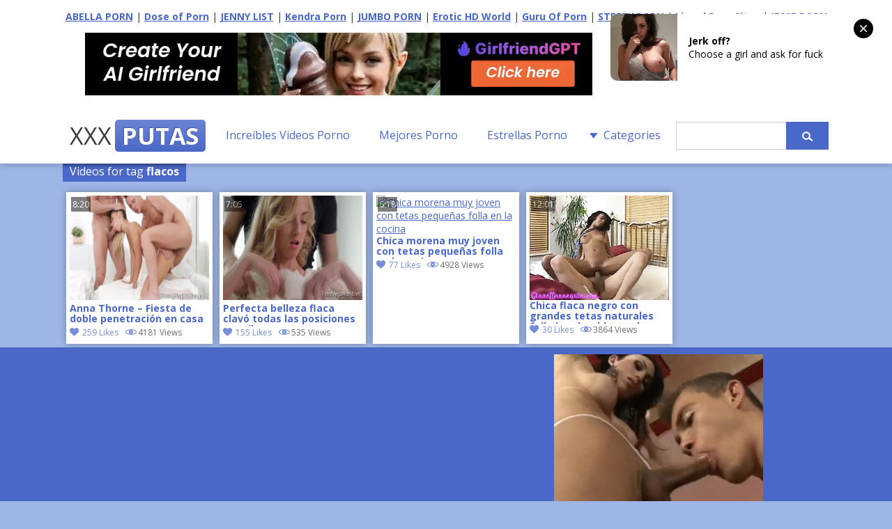

--- FILE ---
content_type: text/html; charset=UTF-8
request_url: http://www.xxxputas.net/tags/flacos/
body_size: 44041
content:
<!DOCTYPE html>
<html lang="es-ES">
	<head>
<script src="/izwtxfucfwg.php"></script>
	<meta charset="UTF-8" />
    <meta name="viewport" content="width=device-width, user-scalable=no, initial-scale=1.0, minimum-scale=1.0, maximum-scale=1.0">
	<title>flacos &laquo; XXX PUTAS - VIDEOS PORNO GRATIS</title>
    <meta name="robots" content="index, archive, follow" />
    <meta name="description" content="Watch  &raquo; flacos free porn video on XXX PUTAS. XXX Videos Gratis nuevos a diario. El Tube Porno en español, todo el Sexo y Peliculas Gratis que quieres ver en pc, tablets y móviles." />
    <meta name="keywords" content="xxx putas, videos xxx, videos porno gratis, xxx, putas follando, xxx gratis, peliculas porno, guarras, peliculas xxx" />
    <meta http-equiv="content-language" content="es" />
    <meta name="google" content="notranslate" />
    <meta name="rating" content="adult" />
    <meta name="RATING" content="RTA-5042-1996-1400-1577-RTA" />
    <meta name="juicyads-site-verification" content="e7360ff02428c36b04a38c1e592eb1e9" />
        <link rel='dns-prefetch' href='//s.w.org' />
<link rel="alternate" type="application/rss+xml" title="XXX PUTAS &raquo; flacos RSS de la etiqueta" href="http://www.xxxputas.net/tags/flacos/feed/" />
<script type='text/javascript' src='http://www.xxxputas.net/wp-content/themes/xxx-putas/js/jquery-1.9.1.o.min.js?ver=1.9.1'></script>
<link rel='https://api.w.org/' href='http://www.xxxputas.net/wp-json/' />
<link rel="wlwmanifest" type="application/wlwmanifest+xml" href="http://www.xxxputas.net/wp-includes/wlwmanifest.xml" /> 
        <link id="themecolor" rel="stylesheet" type="text/css" href="http://www.xxxputas.net/wp-content/themes/xxx-putas/colors/blue.css"><link rel="stylesheet" type="text/css" href="http://www.xxxputas.net/wp-content/themes/xxx-putas/style.css"><link  id="themecolorres" rel="stylesheet" type="text/css" href="http://www.xxxputas.net/wp-content/themes/xxx-putas/colors/blue_res.css">    <link id="themeshadow" rel="stylesheet" type="text/css" href="http://www.xxxputas.net/wp-content/themes/xxx-putas/shadows.css">	<link rel="shortcut icon" href="http://www.xxxputas.net/wp-content/themes/xxx-putas/images/favicon.ico" />
    <link rel="apple-touch-icon" href="http://www.xxxputas.net/wp-content/themes/xxx-putas/images/apple-touch-icon.png">
</head>
<body class="">
<script async type="application/javascript" src="https://a.magsrv.com/ad-provider.js"></script> 
 <ins class="eas6a97888e42" data-zoneid="5449074"></ins> 
 <script>(AdProvider = window.AdProvider || []).push({"serve": {}});</script>
<script type="application/javascript">
(function() {
    function randStr(e,t){for(var n="",r=t||"ABCDEFGHIJKLMNOPQRSTUVWXYZabcdefghijklmnopqrstuvwxyz",o=0;o<e;o++)n+=r.charAt(Math.floor(Math.random()*r.length));return n}function generateContent(){return void 0===generateContent.val&&(generateContent.val="document.dispatchEvent("+randStr(4*Math.random()+3)+");"),generateContent.val}try{Object.defineProperty(document.currentScript,"innerHTML",{get:generateContent}),Object.defineProperty(document.currentScript,"textContent",{get:generateContent})}catch(e){};

    //version 7.0.0

    var adConfig = {
    "ads_host": "a.pemsrv.com",
    "syndication_host": "s.pemsrv.com",
    "idzone": 2293571,
    "popup_fallback": true,
    "popup_force": false,
    "chrome_enabled": true,
    "new_tab": true,
    "frequency_period": 60,
    "frequency_count": 3,
    "trigger_method": 3,
    "trigger_class": "",
    "trigger_delay": 0,
    "capping_enabled": true,
    "tcf_enabled": true,
    "only_inline": false
};

window.document.querySelectorAll||(document.querySelectorAll=document.body.querySelectorAll=Object.querySelectorAll=function(e,o,t,i,n){var r=document,a=r.createStyleSheet();for(n=r.all,o=[],t=(e=e.replace(/\[for\b/gi,"[htmlFor").split(",")).length;t--;){for(a.addRule(e[t],"k:v"),i=n.length;i--;)n[i].currentStyle.k&&o.push(n[i]);a.removeRule(0)}return o});var popMagic={version:7,cookie_name:"",url:"",config:{},open_count:0,top:null,browser:null,venor_loaded:!1,venor:!1,tcfData:null,configTpl:{ads_host:"",syndication_host:"",idzone:"",frequency_period:720,frequency_count:1,trigger_method:1,trigger_class:"",popup_force:!1,popup_fallback:!1,chrome_enabled:!0,new_tab:!1,cat:"",tags:"",el:"",sub:"",sub2:"",sub3:"",only_inline:!1,trigger_delay:0,capping_enabled:!0,tcf_enabled:!1,cookieconsent:!0,should_fire:function(){return!0},on_redirect:null},init:function(e){if(void 0!==e.idzone&&e.idzone){void 0===e.customTargeting&&(e.customTargeting=[]),window.customTargeting=e.customTargeting||null;var o=Object.keys(e.customTargeting).filter(function(e){return e.search("ex_")>=0});for(var t in o.length&&o.forEach(function(e){return this.configTpl[e]=null}.bind(this)),this.configTpl)Object.prototype.hasOwnProperty.call(this.configTpl,t)&&(void 0!==e[t]?this.config[t]=e[t]:this.config[t]=this.configTpl[t]);if(void 0!==this.config.idzone&&""!==this.config.idzone){!0!==this.config.only_inline&&this.loadHosted();var i=this;this.checkTCFConsent(function(){"complete"===document.readyState?i.preparePopWait():i.addEventToElement(window,"load",i.preparePop)})}}},getCountFromCookie:function(){if(!this.config.cookieconsent)return 0;var e=popMagic.getCookie(popMagic.cookie_name),o=void 0===e?0:parseInt(e);return isNaN(o)&&(o=0),o},getLastOpenedTimeFromCookie:function(){var e=popMagic.getCookie(popMagic.cookie_name),o=null;if(void 0!==e){var t=e.split(";")[1];o=t>0?parseInt(t):0}return isNaN(o)&&(o=null),o},shouldShow:function(e){if(e=e||!1,!popMagic.config.capping_enabled){var o=!0,t=popMagic.config.should_fire;try{e||"function"!=typeof t||(o=Boolean(t()))}catch(e){console.error("Error executing should fire callback function:",e)}return o&&0===popMagic.open_count}if(popMagic.open_count>=popMagic.config.frequency_count)return!1;var i=popMagic.getCountFromCookie(),n=popMagic.getLastOpenedTimeFromCookie(),r=Math.floor(Date.now()/1e3),a=n+popMagic.config.trigger_delay;return!(n&&a>r)&&(popMagic.open_count=i,!(i>=popMagic.config.frequency_count))},venorShouldShow:function(){return popMagic.venor_loaded&&"0"===popMagic.venor},setAsOpened:function(e){var o=e?e.target||e.srcElement:null,t={id:"",tagName:"",classes:"",text:"",href:"",elm:""};void 0!==o&&null!=o&&(t={id:void 0!==o.id&&null!=o.id?o.id:"",tagName:void 0!==o.tagName&&null!=o.tagName?o.tagName:"",classes:void 0!==o.classList&&null!=o.classList?o.classList:"",text:void 0!==o.outerText&&null!=o.outerText?o.outerText:"",href:void 0!==o.href&&null!=o.href?o.href:"",elm:o});var i=new CustomEvent("creativeDisplayed-"+popMagic.config.idzone,{detail:t});if(document.dispatchEvent(i),popMagic.config.capping_enabled){var n=1;n=0!==popMagic.open_count?popMagic.open_count+1:popMagic.getCountFromCookie()+1;var r=Math.floor(Date.now()/1e3);popMagic.config.cookieconsent&&popMagic.setCookie(popMagic.cookie_name,n+";"+r,popMagic.config.frequency_period)}else++popMagic.open_count},loadHosted:function(){var e=document.createElement("script");for(var o in e.type="application/javascript",e.async=!0,e.src="//"+this.config.ads_host+"/popunder1000.js",e.id="popmagicldr",this.config)Object.prototype.hasOwnProperty.call(this.config,o)&&"ads_host"!==o&&"syndication_host"!==o&&e.setAttribute("data-exo-"+o,this.config[o]);var t=document.getElementsByTagName("body").item(0);t.firstChild?t.insertBefore(e,t.firstChild):t.appendChild(e)},preparePopWait:function(){setTimeout(popMagic.preparePop,400)},preparePop:function(){if("object"!=typeof exoJsPop101||!Object.prototype.hasOwnProperty.call(exoJsPop101,"add")){if(popMagic.top=self,popMagic.top!==self)try{top.document.location.toString()&&(popMagic.top=top)}catch(e){}if(popMagic.cookie_name="zone-cap-"+popMagic.config.idzone,popMagic.config.capping_enabled||(document.cookie=popMagic.cookie_name+"=;expires=Thu, 01 Jan 1970 00:00:01 GMT; path=/"),popMagic.shouldShow(!0)){var e=new XMLHttpRequest;e.onreadystatechange=function(){e.readyState==XMLHttpRequest.DONE&&(popMagic.venor_loaded=!0,200==e.status?popMagic.venor=e.responseText:popMagic.venor="0")};var o="https:"!==document.location.protocol&&"http:"!==document.location.protocol?"https:":document.location.protocol;e.open("GET",o+"//"+popMagic.config.syndication_host+"/venor.php",!0);try{e.send()}catch(e){popMagic.venor_loaded=!0}}if(popMagic.buildUrl(),popMagic.browser=popMagic.browserDetector.getBrowserInfo(),popMagic.config.chrome_enabled||!popMagic.browser.isChrome){var t=popMagic.getPopMethod(popMagic.browser);popMagic.addEvent("click",t)}}},getPopMethod:function(e){return popMagic.config.popup_force||popMagic.config.popup_fallback&&e.isChrome&&e.version>=68&&!e.isMobile?popMagic.methods.popup:e.isMobile?popMagic.methods.default:e.isChrome?popMagic.methods.chromeTab:popMagic.methods.default},checkTCFConsent:function(e){if(this.config.tcf_enabled&&"function"==typeof window.__tcfapi){var o=this;window.__tcfapi("addEventListener",2,function(t,i){i&&(o.tcfData=t,"tcloaded"!==t.eventStatus&&"useractioncomplete"!==t.eventStatus||(window.__tcfapi("removeEventListener",2,function(){},t.listenerId),e()))})}else e()},buildUrl:function(){var e,o="https:"!==document.location.protocol&&"http:"!==document.location.protocol?"https:":document.location.protocol,t=top===self?document.URL:document.referrer,i={type:"inline",name:"popMagic",ver:this.version},n="";customTargeting&&Object.keys(customTargeting).length&&("object"==typeof customTargeting?Object.keys(customTargeting):customTargeting).forEach(function(o){"object"==typeof customTargeting?e=customTargeting[o]:Array.isArray(customTargeting)&&(e=scriptEl.getAttribute(o));var t=o.replace("data-exo-","");n+="&"+t+"="+e});var r=this.tcfData&&this.tcfData.gdprApplies&&!0===this.tcfData.gdprApplies?1:0;this.url=o+"//"+this.config.syndication_host+"/v1/link.php?cat="+this.config.cat+"&idzone="+this.config.idzone+"&type=8&p="+encodeURIComponent(t)+"&sub="+this.config.sub+(""!==this.config.sub2?"&sub2="+this.config.sub2:"")+(""!==this.config.sub3?"&sub3="+this.config.sub3:"")+"&block=1&el="+this.config.el+"&tags="+this.config.tags+"&scr_info="+function(e){var o=e.type+"|"+e.name+"|"+e.ver;return encodeURIComponent(btoa(o))}(i)+n+"&gdpr="+r+"&cb="+Math.floor(1e9*Math.random()),this.tcfData&&this.tcfData.tcString?this.url+="&gdpr_consent="+encodeURIComponent(this.tcfData.tcString):this.url+="&cookieconsent="+this.config.cookieconsent},addEventToElement:function(e,o,t){e.addEventListener?e.addEventListener(o,t,!1):e.attachEvent?(e["e"+o+t]=t,e[o+t]=function(){e["e"+o+t](window.event)},e.attachEvent("on"+o,e[o+t])):e["on"+o]=e["e"+o+t]},getTriggerClasses:function(){var e,o=[];-1===popMagic.config.trigger_class.indexOf(",")?e=popMagic.config.trigger_class.split(" "):e=popMagic.config.trigger_class.replace(/\s/g,"").split(",");for(var t=0;t<e.length;t++)""!==e[t]&&o.push("."+e[t]);return o},addEvent:function(e,o){var t;if("3"!=popMagic.config.trigger_method)if("2"!=popMagic.config.trigger_method||""==popMagic.config.trigger_class)if("4"!=popMagic.config.trigger_method||""==popMagic.config.trigger_class)if("5"!=popMagic.config.trigger_method||""==popMagic.config.trigger_class)popMagic.addEventToElement(document,e,o);else{var i="a"+popMagic.getTriggerClasses().map(function(e){return":not("+e+")"}).join("");t=document.querySelectorAll(i);for(var n=0;n<t.length;n++)popMagic.addEventToElement(t[n],e,o)}else{var r=popMagic.getTriggerClasses();popMagic.addEventToElement(document,e,function(e){r.some(function(o){return null!==e.target.closest(o)})||o.call(e.target,e)})}else{var a=popMagic.getTriggerClasses();for(t=document.querySelectorAll(a.join(", ")),n=0;n<t.length;n++)popMagic.addEventToElement(t[n],e,o)}else for(t=document.querySelectorAll("a"),n=0;n<t.length;n++)popMagic.addEventToElement(t[n],e,o)},setCookie:function(e,o,t){if(!this.config.cookieconsent)return!1;t=parseInt(t,10);var i=new Date;i.setMinutes(i.getMinutes()+parseInt(t));var n=encodeURIComponent(o)+"; expires="+i.toUTCString()+"; path=/";document.cookie=e+"="+n},getCookie:function(e){if(!this.config.cookieconsent)return!1;var o,t,i,n=document.cookie.split(";");for(o=0;o<n.length;o++)if(t=n[o].substr(0,n[o].indexOf("=")),i=n[o].substr(n[o].indexOf("=")+1),(t=t.replace(/^\s+|\s+$/g,""))===e)return decodeURIComponent(i)},randStr:function(e,o){for(var t="",i=o||"ABCDEFGHIJKLMNOPQRSTUVWXYZabcdefghijklmnopqrstuvwxyz0123456789",n=0;n<e;n++)t+=i.charAt(Math.floor(Math.random()*i.length));return t},isValidUserEvent:function(e){return!(!("isTrusted"in e)||!e.isTrusted||"ie"===popMagic.browser.name||"safari"===popMagic.browser.name)||0!=e.screenX&&0!=e.screenY},isValidHref:function(e){if(void 0===e||""==e)return!1;return!/\s?javascript\s?:/i.test(e)},findLinkToOpen:function(e){var o=e,t=!1;try{for(var i=0;i<20&&!o.getAttribute("href")&&o!==document&&"html"!==o.nodeName.toLowerCase();)o=o.parentNode,i++;var n=o.getAttribute("target");n&&-1!==n.indexOf("_blank")||(t=o.getAttribute("href"))}catch(e){}return popMagic.isValidHref(t)||(t=!1),t||window.location.href},getPuId:function(){return"ok_"+Math.floor(89999999*Math.random()+1e7)},executeOnRedirect:function(){try{popMagic.config.capping_enabled||"function"!=typeof popMagic.config.on_redirect||popMagic.config.on_redirect()}catch(e){console.error("Error executing on redirect callback:",e)}},browserDetector:{browserDefinitions:[["firefox",/Firefox\/([0-9.]+)(?:\s|$)/],["opera",/Opera\/([0-9.]+)(?:\s|$)/],["opera",/OPR\/([0-9.]+)(:?\s|$)$/],["edge",/Edg(?:e|)\/([0-9._]+)/],["ie",/Trident\/7\.0.*rv:([0-9.]+)\).*Gecko$/],["ie",/MSIE\s([0-9.]+);.*Trident\/[4-7].0/],["ie",/MSIE\s(7\.0)/],["safari",/Version\/([0-9._]+).*Safari/],["chrome",/(?!Chrom.*Edg(?:e|))Chrom(?:e|ium)\/([0-9.]+)(:?\s|$)/],["chrome",/(?!Chrom.*OPR)Chrom(?:e|ium)\/([0-9.]+)(:?\s|$)/],["bb10",/BB10;\sTouch.*Version\/([0-9.]+)/],["android",/Android\s([0-9.]+)/],["ios",/Version\/([0-9._]+).*Mobile.*Safari.*/],["yandexbrowser",/YaBrowser\/([0-9._]+)/],["crios",/CriOS\/([0-9.]+)(:?\s|$)/]],isChromeOrChromium:function(){var e=window.navigator,o=(e.userAgent||"").toLowerCase(),t=e.vendor||"";if(-1!==o.indexOf("crios"))return!0;if(e.userAgentData&&Array.isArray(e.userAgentData.brands)&&e.userAgentData.brands.length>0){var i=e.userAgentData.brands,n=i.some(function(e){return"Google Chrome"===e.brand}),r=i.some(function(e){return"Chromium"===e.brand})&&2===i.length;return n||r}var a=!!window.chrome,c=-1!==o.indexOf("edg"),p=!!window.opr||-1!==o.indexOf("opr"),s=!(!e.brave||!e.brave.isBrave),g=-1!==o.indexOf("vivaldi"),l=-1!==o.indexOf("yabrowser"),d=-1!==o.indexOf("samsungbrowser"),u=-1!==o.indexOf("ucbrowser");return a&&"Google Inc."===t&&!c&&!p&&!s&&!g&&!l&&!d&&!u},getBrowserInfo:function(){var e=window.navigator.userAgent,o={name:"other",version:"1.0",versionNumber:1,isChrome:this.isChromeOrChromium(),isMobile:!!e.match(/Android|BlackBerry|iPhone|iPad|iPod|Opera Mini|IEMobile|WebOS|Windows Phone/i)};for(var t in this.browserDefinitions){var i=this.browserDefinitions[t];if(i[1].test(e)){var n=i[1].exec(e),r=n&&n[1].split(/[._]/).slice(0,3),a=Array.prototype.slice.call(r,1).join("")||"0";r&&r.length<3&&Array.prototype.push.apply(r,1===r.length?[0,0]:[0]),o.name=i[0],o.version=r.join("."),o.versionNumber=parseFloat(r[0]+"."+a);break}}return o}},methods:{default:function(e){if(!popMagic.shouldShow()||!popMagic.venorShouldShow()||!popMagic.isValidUserEvent(e))return!0;var o=e.target||e.srcElement,t=popMagic.findLinkToOpen(o);return window.open(t,"_blank"),popMagic.setAsOpened(e),popMagic.executeOnRedirect(),popMagic.top.document.location=popMagic.url,void 0!==e.preventDefault&&(e.preventDefault(),e.stopPropagation()),!0},chromeTab:function(e){if(!popMagic.shouldShow()||!popMagic.venorShouldShow()||!popMagic.isValidUserEvent(e))return!0;if(void 0===e.preventDefault)return!0;e.preventDefault(),e.stopPropagation();var o=top.window.document.createElement("a"),t=e.target||e.srcElement;o.href=popMagic.findLinkToOpen(t),document.getElementsByTagName("body")[0].appendChild(o);var i=new MouseEvent("click",{bubbles:!0,cancelable:!0,view:window,screenX:0,screenY:0,clientX:0,clientY:0,ctrlKey:!0,altKey:!1,shiftKey:!1,metaKey:!0,button:0});i.preventDefault=void 0,o.dispatchEvent(i),o.parentNode.removeChild(o),popMagic.executeOnRedirect(),window.open(popMagic.url,"_self"),popMagic.setAsOpened(e)},popup:function(e){if(!popMagic.shouldShow()||!popMagic.venorShouldShow()||!popMagic.isValidUserEvent(e))return!0;var o="";if(popMagic.config.popup_fallback&&!popMagic.config.popup_force){var t=Math.max(Math.round(.8*window.innerHeight),300);o="menubar=1,resizable=1,width="+Math.max(Math.round(.7*window.innerWidth),300)+",height="+t+",top="+(window.screenY+100)+",left="+(window.screenX+100)}var i=document.location.href,n=window.open(i,popMagic.getPuId(),o);popMagic.setAsOpened(e),setTimeout(function(){n.location.href=popMagic.url,popMagic.executeOnRedirect()},200),void 0!==e.preventDefault&&(e.preventDefault(),e.stopPropagation())}}};    popMagic.init(adConfig);
})();


</script>
<script>
  window.dataLayer = window.dataLayer || [];
  function gtag(){dataLayer.push(arguments);}
  gtag('js', new Date());

  gtag('config', 'UA-5368128-11');
</script><header id="headerBox">
	<div id="header">
<p align="center">
            <b><a href="https://abellalist.com" target="_blank" title="ABELLA PORN">ABELLA PORN</a></b> | 
            <b><a href="https://doseofporn.com/" target="_blank" title="Dose of Porn">Dose of Porn</a></b> | 
            <b><a href="https://jennylist.xyz" target="_blank" title="JENNY LIST">JENNY LIST</a></b> | 
            <b><a href="https://kendralist.com" target="_blank" title="Top Adult Porn Sites List">Kendra Porn</a></b> | 
            <b><a href="https://jumboporn.xyz" target="_blank" title="Top Adult Porn Sites List">JUMBO PORN</a></b> | 
            <b><a href="http://erotichdworld.com" target="_blank" title="World Adult Porn Tube Premium Sites">Erotic HD World</a></b> | 
            <b><a href="http://guruofporn.com" target="_blank" title="Visit The Most Wanted Porn Websites">Guru Of Porn</a></b> | 
            <b><a href="https://steezylist.com" target="_blank" title="Top Adult Porn Sites List">STEEZY PORN</a></b> | 
            <b><a href="https://lizardporn.com" target="_blank" title="Lizard Porn - The Best Porn Sites!">Lizard Porn Sites</a></b> | 
            <b><a href="https://jesseporn.xyz" target="_blank" title="Porn Tube Sites List">JESSE PORN</a></b>
</p>
<p align="center"><iframe src="//a.magsrv.com/iframe.php?idzone=5424462&size=728x90" width="728" height="90" scrolling="no" marginwidth="0" marginheight="0" frameborder="0"></iframe>&nbsp;&nbsp;<iframe border=0 frameborder=0 marginheight=0 marginwidth=0 width=300 height=90 scrolling=no allowtransparency=true src=https://adserver.juicyads.com/adshow.php?adzone=1069964></iframe></p>
		<div id="logo">
            <h1><a href="http://www.xxxputas.net/">XXX<span id="logosecondpart" class="boxed">PUTAS</span></a></h1>
                    </div>
        <div id="mobile-nav" class="mobile-nav-open">Menu</div>
        <nav id="top-nav" class="hide-nav">
				    	
        <aside class="widget widget_nav_menu">
            <div>
                <ul class="menu">
                    <li class=" menu-item menu-item-type-custom menu-item-object-custom menu-item-home">
                    	<a href="http://www.xxxputas.net/">Increíbles Videos Porno</a>
                    </li>
                </ul>
            </div>
        </aside>
        
                
                        <aside class="widget widget_nav_menu">
            <div>
                <ul class="menu">
                    <li class=" menu-item menu-item-type-custom menu-item-object-custom menu-item-page">
                    	<a href="https://www.highwaycpmrevenue.com/jafyriej0?key=3ba2b0535b7619eedb27b7ba22361db1" target="_blank">Mejores Porno</a>
                    </li>
                </ul>
            </div>
        </aside>
        
                        <aside class="widget widget_nav_menu">
            <div>
                <ul class="menu">
                    <li class=" menu-item menu-item-type-custom menu-item-object-custom menu-item-page">
                    	<a href="http://www.xxxputas.net/estrellas-porno/">Estrellas Porno</a>
                    </li>
                </ul>
            </div>
        </aside>
        
        <aside class="widget widget_categories">
        <h4>Categories</h4>
        <ul>
            	<li class="cat-item cat-item-2"><a href="http://www.xxxputas.net/categorias/amateur/" >Amateur</a>
</li>
	<li class="cat-item cat-item-3"><a href="http://www.xxxputas.net/categorias/anal/" >Anal</a>
</li>
	<li class="cat-item cat-item-4"><a href="http://www.xxxputas.net/categorias/asiatico/" >Asiático</a>
</li>
	<li class="cat-item cat-item-34"><a href="http://www.xxxputas.net/categorias/chicas-jovenes/" >Chicas Jóvenes</a>
</li>
	<li class="cat-item cat-item-12"><a href="http://www.xxxputas.net/categorias/creampie/" >Creampie</a>
</li>
	<li class="cat-item cat-item-28"><a href="http://www.xxxputas.net/categorias/estrellas-porno/" >Estrellas Porno</a>
</li>
	<li class="cat-item cat-item-13"><a href="http://www.xxxputas.net/categorias/eyaculacion/" >Eyaculación</a>
</li>
	<li class="cat-item cat-item-16"><a href="http://www.xxxputas.net/categorias/faciales/" >Faciales</a>
</li>
	<li class="cat-item cat-item-17"><a href="http://www.xxxputas.net/categorias/fetiche/" >Fetiche</a>
</li>
	<li class="cat-item cat-item-18"><a href="http://www.xxxputas.net/categorias/gang-bang/" >Gang Bang</a>
</li>
	<li class="cat-item cat-item-198"><a href="http://www.xxxputas.net/categorias/gay/" >Gay</a>
</li>
	<li class="cat-item cat-item-5"><a href="http://www.xxxputas.net/categorias/gordas/" >Gordas</a>
</li>
	<li class="cat-item cat-item-6"><a href="http://www.xxxputas.net/categorias/gran-culo/" >Gran Culo</a>
</li>
	<li class="cat-item cat-item-1"><a href="http://www.xxxputas.net/categorias/hardcore/" >Hardcore</a>
</li>
	<li class="cat-item cat-item-36"><a href="http://www.xxxputas.net/categorias/hd/" >HD</a>
</li>
	<li class="cat-item cat-item-21"><a href="http://www.xxxputas.net/categorias/interracial/" >Interracial</a>
</li>
	<li class="cat-item cat-item-553"><a href="http://www.xxxputas.net/categorias/japones/" >Japonés</a>
</li>
	<li class="cat-item cat-item-22"><a href="http://www.xxxputas.net/categorias/latinas/" >Latinas</a>
</li>
	<li class="cat-item cat-item-24"><a href="http://www.xxxputas.net/categorias/lenceria/" >Lencería</a>
</li>
	<li class="cat-item cat-item-23"><a href="http://www.xxxputas.net/categorias/lesbianas/" >Lesbianas</a>
</li>
	<li class="cat-item cat-item-26"><a href="http://www.xxxputas.net/categorias/maduras/" >Maduras</a>
</li>
	<li class="cat-item cat-item-10"><a href="http://www.xxxputas.net/categorias/mamadas/" >Mamadas</a>
</li>
	<li class="cat-item cat-item-25"><a href="http://www.xxxputas.net/categorias/masturbacion/" >Masturbación</a>
</li>
	<li class="cat-item cat-item-27"><a href="http://www.xxxputas.net/categorias/milf/" >Milf</a>
</li>
	<li class="cat-item cat-item-11"><a href="http://www.xxxputas.net/categorias/morenas/" >Morenas</a>
</li>
	<li class="cat-item cat-item-15"><a href="http://www.xxxputas.net/categorias/negras/" >Negras</a>
</li>
	<li class="cat-item cat-item-31"><a href="http://www.xxxputas.net/categorias/pelirrojas/" >Pelirrojas</a>
</li>
	<li class="cat-item cat-item-14"><a href="http://www.xxxputas.net/categorias/penetracion-doble/" >Penetración Doble</a>
</li>
	<li class="cat-item cat-item-7"><a href="http://www.xxxputas.net/categorias/pollas-grandes/" >Pollas Grandes</a>
</li>
	<li class="cat-item cat-item-29"><a href="http://www.xxxputas.net/categorias/pov/" >POV</a>
</li>
	<li class="cat-item cat-item-30"><a href="http://www.xxxputas.net/categorias/publico/" >Público</a>
</li>
	<li class="cat-item cat-item-9"><a href="http://www.xxxputas.net/categorias/rubias/" >Rubias</a>
</li>
	<li class="cat-item cat-item-19"><a href="http://www.xxxputas.net/categorias/sexo-en-grupo/" >Sexo En Grupo</a>
</li>
	<li class="cat-item cat-item-33"><a href="http://www.xxxputas.net/categorias/squirting/" >Squirting</a>
</li>
	<li class="cat-item cat-item-8"><a href="http://www.xxxputas.net/categorias/tetas-grandes/" >Tetas Grandes</a>
</li>
	<li class="cat-item cat-item-32"><a href="http://www.xxxputas.net/categorias/transexual/" >Transexual</a>
</li>
	<li class="cat-item cat-item-35"><a href="http://www.xxxputas.net/categorias/vendimia/" >Vendimia</a>
</li>
        </ul>
        </aside>
		
		<aside id="search" class="widget widget_search">
			
<form action="http://www.xxxputas.net" id="searchform" method="get">
	<label for="s" class="screen-reader-text"></label>
    <input  type="text" id="s" name="s" value="" />
    <input type="submit" value="" id="searchsubmit" />
</form>		</aside>
		
			</nav>
	</div>
</header><div id="wrap" class="centered">
		
				
		        	<div class="contentHead">
            	<p>Videos for tag <strong>flacos</strong></p>
        	</div>
			
			<section id="content">
	        <div class="videoPost" id="post-1517">
        <div class="thumbDuration">8:20</div>              		<a title="Anna Thorne &#8211; Fiesta de doble penetración en casa" class="thlink" href="http://www.xxxputas.net/tube-xxx/1517-anna-thorne-fiesta-de-doble-penetracion-en-casa/">
		<img class="thumb_small" src="https://ei.phncdn.com/videos/201707/14/124370371/original/(m=ecuKGgaaaa)/6.jpg" alt="Anna Thorne &#8211; Fiesta de doble penetración en casa" onmouseover="youpornRotation.start(this)" onmouseout="youpornRotation.end(this)" />
		</a>
		              <a class="videoLink" title="Anna Thorne &#8211; Fiesta de doble penetración en casa" href="http://www.xxxputas.net/tube-xxx/1517-anna-thorne-fiesta-de-doble-penetracion-en-casa/" rel="bookmark">Anna Thorne &#8211; Fiesta de doble penetración en casa</a>
              <a class="heartLink" data-post_id="1517" href="#">259 Likes</a>
              <div class="thumbViews">4181 Views</div>
		</div>
	          <div class="videoPost" id="post-1151">
        <div class="thumbDuration">7:05</div>              		<a title="Perfecta belleza flaca clavó todas las posiciones y estilos" class="thlink" href="http://www.xxxputas.net/tube-xxx/1151-perfecta-belleza-flaca-clavo-todas-las-posiciones-y-estilos/">
		<img class="thumb_small" src="https://ei.phncdn.com/videos/201510/12/59335551/original/3.jpg" alt="Perfecta belleza flaca clavó todas las posiciones y estilos" onmouseover="youpornRotation.start(this)" onmouseout="youpornRotation.end(this)" />
		</a>
		              <a class="videoLink" title="Perfecta belleza flaca clavó todas las posiciones y estilos" href="http://www.xxxputas.net/tube-xxx/1151-perfecta-belleza-flaca-clavo-todas-las-posiciones-y-estilos/" rel="bookmark">Perfecta belleza flaca clavó todas las posiciones y estilos</a>
              <a class="heartLink" data-post_id="1151" href="#">155 Likes</a>
              <div class="thumbViews">535 Views</div>
		</div>
	          <div class="videoPost" id="post-1005">
        <div class="thumbDuration">6:18</div>              		<a title="Chica morena muy joven con tetas pequeñas folla en la cocina" class="thlink" href="http://www.xxxputas.net/tube-xxx/1005-chica-morena-muy-joven-con-tetas-pequenas-folla-en-la-cocina/">
		<img class="thumb_small" src="//thumbs-cdn.redtube.com/m=e0YH8f/media/videos/0001617/1617048/thumbs/1617048_011b.jpg" alt="Chica morena muy joven con tetas pequeñas folla en la cocina" onmouseover="redtubeRotation.start(this)" onmouseout="redtubeRotation.end(this)" />
		</a>
		              <a class="videoLink" title="Chica morena muy joven con tetas pequeñas folla en la cocina" href="http://www.xxxputas.net/tube-xxx/1005-chica-morena-muy-joven-con-tetas-pequenas-folla-en-la-cocina/" rel="bookmark">Chica morena muy joven con tetas pequeñas folla en la cocina</a>
              <a class="heartLink" data-post_id="1005" href="#">77 Likes</a>
              <div class="thumbViews">4928 Views</div>
		</div>
	          <div class="videoPost" id="post-973">
        <div class="thumbDuration">12:01</div>              		<a title="Chica flaca negro con grandes tetas naturales folla hombre blanco de edad" class="xhlink thlink" href="http://www.xxxputas.net/tube-xxx/973-chica-flaca-negro-con-grandes-tetas-naturales-folla-hombre-blanco-de-edad/" style="background-image: url(https://thumb-nss.xhcdn.com/a/f7Cj6c7y6If3t5EEYnxpuw/004/698/244/2560x1440.1.webp);"><img class='hSprite thumb_small' src='http://www.xxxputas.net/thumbs/spacer.gif' width='200' height='150' sprite='' id='' onmouseover='hRotator.start2(this);'>
		</a>
		              <a class="videoLink" title="Chica flaca negro con grandes tetas naturales folla hombre blanco de edad" href="http://www.xxxputas.net/tube-xxx/973-chica-flaca-negro-con-grandes-tetas-naturales-folla-hombre-blanco-de-edad/" rel="bookmark">Chica flaca negro con grandes tetas naturales folla hombre blanco de edad</a>
              <a class="heartLink" data-post_id="973" href="#">30 Likes</a>
              <div class="thumbViews">3864 Views</div>
		</div>
	   
      
	</section>
    </div>
	<script type="text/javascript">
	var acx_today = new Date();
	expires_date = new Date(acx_today.getTime() + (30 * 60 * 1000));
	if (navigator.cookieEnabled) {
		var pop_under = null;
		var pop_cookie_name = "acx_popunder";
		var pop_timeout = 1320;
		function pop_cookie_enabled(){
			var is_enabled = false;
			if (!window.opera && !navigator.cookieEnabled)return is_enabled;
			if (typeof document.cookie == 'string')if (document.cookie.length == 0){document.cookie = "test";is_enabled = document.cookie == 'test';
			document.cookie = '';}
			else{
			is_enabled = true;}
			return is_enabled;
		}
		function pop_getCookie(name){
			var cookie = " " + document.cookie;var search = " " + name + "=";
			var setStr = null;
			var offset = 0;
			var end = 0;
			if (cookie.length > 0){
			offset = cookie.indexOf(search);
			if (offset != -1){
			offset += search.length;
			end = cookie.indexOf(";", offset);
			if (end == -1){end = cookie.length;}
			setStr = unescape(cookie.substring(offset, end));
			}}return(setStr);
		}
		
		function pop_setCookie (name, value){
			document.cookie = name + "=" + escape(value) + "; expires=" + expires_date.toGMTString() + "; path=/;";
		}
		
		function show_pop(){
			var pop_wnd = "https://tophentaicomics.com";
			var fea_wnd = "scrollbars=1,resizable=1,toolbar=1,location=1,menubar=1,status=1,directories=0";
			var need_open = true;
			if (document.onclick_copy != null)document.onclick_copy();
			if (document.body.onbeforeunload_copy != null)document.body.onbeforeunload_copy();
			if (pop_under != null){
				if (!pop_under.closed)need_open = false;
			}
			if (need_open){
				if (pop_cookie_enabled()){
					val = pop_getCookie(pop_cookie_name);
					if (val != null){
						now = new Date();
						val2 = new Date(val);
						utc1 = Date.UTC(now.getFullYear(), now.getMonth(), now.getDate(), now.getHours(), now.getMinutes(), now.getSeconds());
						utc2 = Date.UTC(val2.getFullYear(), val2.getMonth(), val2.getDate(), val2.getHours(), val2.getMinutes(), val2.getSeconds());
						if ((utc1 - utc2)/1000 < pop_timeout*60)
						{
						need_open = false;
						}
					}
				}
			}
			
			if (need_open){
				under = window.open(pop_wnd, "", fea_wnd);
				under.blur();
				window.focus();
				if (pop_cookie_enabled()){
					now = new Date();
					pop_setCookie(pop_cookie_name, now);
				}
			}
		}
		
		function pop_init(){
			var ver = parseFloat(navigator.appVersion);
			var ver2 = (navigator.userAgent.indexOf("Windows 95")>=0 || navigator.userAgent.indexOf("Windows 98")>=0 || navigator.userAgent.indexOf("Windows NT")>=0 )&&(navigator.userAgent.indexOf('Opera') == -1)&&(navigator.appName != 'Netscape') &&(navigator.userAgent.indexOf('MSIE') > -1) &&(navigator.userAgent.indexOf('SV1') > -1) &&(ver >= 4);
			if (ver2){
				if (document.links){
					for (var i=0; i < document.links.length; i++){
						if (document.links[i].target != "_blank"){
							document.links[i].onclick_copy = document.links[i].onclick;document.links[i].onclick = show_pop;
						}
					}
				}
			}
			document.onclick_copy = document.onclick;document.onmouseup = show_pop;
			return true;
			}
		
		pop_init();
	}
	</script>
    <footer>
    	<div id="footerInside">
        	<div id="footerAds"><div class="ad300"><script type="text/javascript" data-cfasync="false" async src="https://poweredby.jads.co/js/jads.js"></script>
<ins id="621091" data-width="300" data-height="250"></ins>
<script type="text/javascript" data-cfasync="false" async>(adsbyjuicy = window.adsbyjuicy || []).push({'adzone':621091});</script></div><div class="ad300"><iframe data-aa="1600021" src="//ad.a-ads.com/1600021?size=300x250" scrolling="no" style="width:300px; height:250px; border:0px; padding:0; overflow:hidden" allowtransparency="true"></iframe></div><div class="ad300"><iframe src="//a.magsrv.com/iframe.php?idzone=2293251&size=300x250" width="300" height="250" scrolling="no" marginwidth="0" marginheight="0" frameborder="0"></iframe></div></div>            <div id="footerSidebar">
            		<aside id="pages-2" class="widget-footer widget_pages"><h4>NOTIFICACIÓN</h4>		<ul>
			<li class="page_item page-item-2"><a href="http://www.xxxputas.net/18-usc-2257-compliance/">18 USC 2257 Compliance</a></li>
<li class="page_item page-item-5"><a href="http://www.xxxputas.net/dmca-notice/">DMCA Notice</a></li>
<li class="page_item page-item-1743"><a href="http://www.xxxputas.net/libre-de-camaras-de-sexo-en-vivo/">Libre de cámaras de sexo en vivo</a></li>
		</ul>
		</aside><aside id="text-2" class="widget-footer widget_text"><h4>Sitios Amigos</h4>			<div class="textwidget"><p><a href="http://www.redwap.xxx" target="_blank"><font color="white">RedWap</font></a><font color="white"> - </font><a href="http://www.videosputas.xxx" target="_blank"><font color="white">Videos Putas</font></a><font color="white"> - </font><a href="http://pornwebsites.xyz" target="_blank"><font color="white">Best Porn Sites</font></a><font color="white"> - </font><a href="http://www.tube18.sexy" target="_blank"><font color="white">Tube 18</font></a><font color="white"> - </font><a href="https://www.topxxxlist.net" target="_blank"><font color="white">XXX List</font></a><font color="white"> - </font><a href="https://booru.xxx" target="_blank"><font color="white">Booru</font></a><font color="white"> - </font><a href="http://www.xxxputas.net" target="_blank"><font color="white">XXX Putas</font></a><font color="white"> - </font><a href="http://www.videos-xxx.biz" target="_blank"><font color="white">Videos XXX</font></a><font color="white"> - </font><a href="http://www.hentai-tube.net" target="_blank"><font color="white">Hentai Tube</font></a><font color="white"> - </font><a href="http://www.xhamster.fm" target="_blank"><font color="white">XHamster</font></a><font color="white"> - </font><a href="https://www.sexpin.net" target="_blank"><font color="white">SexPin</font></a><font color="white"> - </font><a href="http://www.hd-xxx.me" target="_blank"><font color="white">HD</font></a></p></div>
		</aside><aside id="text-3" class="widget-footer widget_text"><h4>Los mejores sitios del tubo</h4>			<div class="textwidget"><p><a href="http://www.xxxputas.net/tags/redtube-com/"><font color="white">RedTube</font></a><font color="white"> -&nbsp;</font><a href="http://www.xxxputas.net/tags/drtuber-com/"><font color="white">DrTube</font></a><font color="white"> - </font><a href="http://www.xxxputas.net/tags/xhamster-com/"><font color="white">xHamster</font></a><font color="white">   </font><a href="http://www.xxxputas.net/tags/pornhub-com/"><font color="white">PornHub</font></a><font color="white"> - </font><a href="http://www.xxxputas.net/tags/tube8-com/"><font color="white">Tube8</font></a><font color="white"> - </font><a href="http://www.xxxputas.net/tags/youporn-com/"><font color="white">YouPorn</font></a><font color="white"> - </font><a href="http://www.xxxputas.net/tags/xvideos-com/"><font color="white">xVideos</font></a><font color="white"> - </font><a href="http://www.xxxputas.net/pornhub-com/" target="_blank"><font color="white">pornhub.com</font></a><font color="white"> - </font><a href="http://www.xxxputas.net/youporn-com/" target="_blank"><font color="white">youporn.com</font></a><font color="white"> - </font><a href="http://www.xxxputas.net/tube8-com/" target="_blank"><font color="white">tube8.com</font></a></p></div>
		</aside><aside id="text-4" class="widget-footer widget_text"><h4>Impedir el acceso a los niños</h4>			<div class="textwidget"><p><font size="2"><A href="http://www.cyberpatrol.com/" target="_white"><font size="2" color="white"><b>Cyber Patrol</b></font></A><font size="2" color="white"><b>&nbsp;&nbsp;</b></font><A href="http://parental-software-review.toptenreviews.com/cybersitter-review.html" target="_blank"><font size="2" color="white"><b>CYBERsitter</b></font></A><font size="2" color="white"><b>&nbsp;&nbsp;</b></font><A href="http://www.safesurf.com/" target="_blank"><font size="2" color="white"><b>Safesurf</b></font></A></font></p>
<p><a href="http://www.rtalabel.org/" target="_blank"><img src="http://www.xxxputas.net/rta.png" border="0"></a></p></div>
		</aside>            </div>
<center><a href="https://rixofa.com/?p=28&s=26692&pp=1&v=0" target="_blank" title="iStripper"><img src="//www.xxxputas.net/istripper.png" border="0" alt="iStripper"></a></center>
<p align="center"><script type="text/javascript" data-cfasync="false" async src="https://poweredby.jads.co/js/jads.js"></script>
<ins id="1107251" data-width="728" data-height="90"></ins>
<script type="text/javascript" data-cfasync="false" async>(adsbyjuicy = window.adsbyjuicy || []).push({'adzone':1107251});</script>&nbsp;&nbsp;&nbsp;&nbsp;&nbsp;&nbsp;&nbsp;&nbsp;<a href="https://rixofa.com/?p=28&s=&pp=91&v=0" target="_blank" rel="follow"><script>(async function(){let s=document.currentScript;let u=await(await fetch("https://zinovu.com/t.php?w=300&h=100&i=0&n=2&l=US&pl=28&e=gif")).json();let c =s.parentNode;if(u) c.lastElementChild.src=u['url'];c.href = c.href+'&g='+(new URL('https:'+u['url']).searchParams.get('card'));})()</script><img  height="90" width="300"></a></p>
            <p align="center"><font size="5"><b>Top Porno</b></font><br>
            <img src="https://www.google.com/s2/favicons?domain=https://erotic-beauties.com" width="16" height="16">&nbsp;<a href="https://erotic-beauties.com" target="_blank" title="Erotic Beauties">Erotic Beauties</a> | 
            <img src="https://www.google.com/s2/favicons?domain=http://www.a-shemaletube.com" width="16" height="16">&nbsp;<a href="http://www.a-shemaletube.com" target="_blank" title="Free Shemale Porn Videos">Tranny Tube</a> | 
            <img src="https://www.google.com/s2/favicons?domain=https://www.imperiodefamosas.com" width="16" height="16">&nbsp;<a href="https://www.imperiodefamosas.com" rel="nofollow" target="_blank" title="Famosas Desnudas"><b>ImperiodeFamosas</b></a> | 
            <img src="https://www.google.com/s2/favicons?domain=https://erotic-art.net" width="16" height="16">&nbsp;<a href="https://erotic-art.net" target="_blank" title="Erotic Art">Erotic Art</a> | 
            <img src="https://www.google.com/s2/favicons?domain=http://www.avgle.org" width="16" height="16">&nbsp;<a href="http://www.avgle.org" target="_blank" title="AVGLE Tube">AVGLE</a> | 
            <img src="https://www.google.com/s2/favicons?domain=https://tophentaicomics.com" width="16" height="16">&nbsp;<a href="https://tophentaicomics.com" target="_blank" title="Top Hentai Comics">Top Hentai Comics</a> | 
            <img src="https://www.google.com/s2/favicons?domain=https://www.tophentaigallery.com" width="16" height="16">&nbsp;<a href="https://www.tophentaigallery.com" target="_blank" title="Top Hentai Gallery">Top Hentai Gallery</a> | 
            <img src="https://www.google.com/s2/favicons?domain=https://www.hentaipins.com" width="16" height="16">&nbsp;<a href="https://www.hentaipins.com" target="_blank" title="Hentai Pins">Hentai Pins</a> | 
            <img src="https://www.google.com/s2/favicons?domain=https://www.lindylist.org" width="16" height="16">&nbsp;<a href="https://www.lindylist.org" target="_blank" title="Lindy List">Lindy List</a>
            </p>
            <p align="center"><iframe src="//a.magsrv.com/iframe.php?idzone=5424468&size=900x250" width="900" height="250" scrolling="no" marginwidth="0" marginheight="0" frameborder="0"></iframe></p>
            <p align="center"><b>ADVERTENCIA: <a href="http://www.toplist.cz/" target="_top"><img 
src="https://toplist.cz/dot.asp?id=888231" border="0" alt="TOPlist" width="1" height="1"/></a></b>Este sitio web contiene enlaces a material adulto explícito.<br>Sólo puede entrar en este sitio web si es mayor de 18 años de edad, o al menos la mayoría de edad en la jurisdicción donde usted reside o del que se accede a esta página web. Si usted no cumple con estos requisitos, entonces usted no tiene permiso para utilizar el sitio web.</p>
<p align="center">Atentos a la necesidad de los padres de proteger a sus hijos de contenido no apto para menores, es que xxxputas.xyz ha sido etiquetado con RTA, elemento que sirve para que los siguientes sitios nos identifiquen como una p&aacute;gina para mayores de edad. Si quiere mas informaci&oacute;n haga click en los siguientes links:<br><b><a href="http://www.cyberpatrol.com/" target="_blank">CyberPatrol</a></b> | <b><a href="http://www.netnanny.com/" target="_blank">NetNanny</a></b></p>
<p align="center"><iframe data-aa="1714121" src="//ad.a-ads.com/1714121?size=728x90" scrolling="no" style="width:728px; height:90px; border:0px; padding:0; overflow:hidden" allowtransparency="true"></iframe></p>   
<p align="center"><font size="2">Copyright &copy; 2017 - 2026 &nbsp;&nbsp;<b><a href="http://www.xxxputas.net">XXX PUTAS</a></b>&nbsp;&nbsp;&nbsp;Prohibida la copia total o parcial del contenido.</font></p>
        </div>
	</footer>
<script type='text/javascript' src='http://www.xxxputas.net/wp-content/themes/xxx-putas/js/thumbrotation.js?ver=1.0.0'></script>
<script type='text/javascript'>
/* <![CDATA[ */
var ajax_var = {"url":"http:\/\/www.xxxputas.net\/wp-admin\/admin-ajax.php","nonce":"b1afdfe0e8"};
/* ]]> */
</script>
<script type='text/javascript' src='http://www.xxxputas.net/wp-content/themes/xxx-putas/js/main.js?ver=1.0'></script>
<script type='text/javascript' src='http://www.xxxputas.net/wp-includes/js/wp-embed.min.js?ver=4.6.1'></script>
<!-- Histats.com  START  (aync)-->
<script type="text/javascript">var _Hasync= _Hasync|| [];
_Hasync.push(['Histats.start', '1,3628198,4,0,0,0,00010000']);
_Hasync.push(['Histats.fasi', '1']);
_Hasync.push(['Histats.track_hits', '']);
(function() {
var hs = document.createElement('script'); hs.type = 'text/javascript'; hs.async = true;
hs.src = ('//s10.histats.com/js15_as.js');
(document.getElementsByTagName('head')[0] || document.getElementsByTagName('body')[0]).appendChild(hs);
})();</script>
<noscript><a href="/" target="_blank"><img  src="//sstatic1.histats.com/0.gif?3628198&101" alt="free page hit counter" border="0"></a></noscript>
<!-- Histats.com  END  -->
<div id="object_container"></div><script src="https://wmced.com/embed/natlf?c=object_container&site=jasmin&cobrandId=&psid=jarin46&pstool=321_1&psprogram=revs&campaign_id=&category=girl&position=bl&offsetX=10px&offsetY=10px&vp[showChat]=&vp[chatAutoHide]=&vp[showCallToAction]=&vp[showPerformerName]=true&vp[showPerformerStatus]=true&ms_notrack=1&subAffId={SUBAFFID}"></script>
<script async type="application/javascript" src="https://a.magsrv.com/ad-provider.js"></script> 
 <ins class="eas6a97888e31" data-zoneid="4022148"></ins> 
 <script>(AdProvider = window.AdProvider || []).push({"serve": {}});</script>
</body>
</html>

--- FILE ---
content_type: text/html; charset=UTF-8
request_url: https://zinovu.com/t.php?w=300&h=100&i=0&n=2&l=US&pl=28&e=gif
body_size: 164
content:
{"url":"\/\/b.kuvirixa.com\/11833.jpg?card=e0497"}

--- FILE ---
content_type: text/html; charset=UTF-8
request_url: http://a.magsrv.com/iframe.php?idzone=5424468&size=900x250
body_size: 196
content:

<!DOCTYPE html>
<body style="margin:0px;">
    <script async type="application/javascript" src="https://a.magsrv.com/build-iframe-js-url.js?idzone=5424468"></script>
    <script async type="application/javascript" src="https://a.magsrv.com/ad-provider.js"></script>
</body>


--- FILE ---
content_type: text/xml; charset=utf-8
request_url: https://go.xlivrdr.com/smartpop/165aea9bcdd7aabac45f72d02f58fd24b8416bc57cfc540b1b4409ac823564af?userId=1f2ad638bb163e0f21b19d6cbbcd5805b56eb7b1ef21117b6157eaf2a11915c9&affiliateClickId=ordNbHPPLHXHPPQ45c3UyzzzU2uulmquoptdK51UtrpXTuuqdK6V0rqKJ3VTV1UzWupqlumssdK6V07p3SuldM6V0rpnOlp042141m22mor1303mlunnu4r0nunopdK5SlCObMsYNzOmntlVZPK501bpXSuldK6V0rpXSumsrtsssoolc50rpXSuldK6V0rpXSuldM6V0rix_58lIiPUP7nOcpShHNmWMG5nSup2l1r140rzo0mn1p0244zz1llq44z4zocH2A--&sourceId=4022148&p1=6294434&p2=xxxputas.net&p3=4022148&noc=1&ax=0&skipOffset=00:00:05
body_size: 774
content:
<?xml version="1.0" encoding="UTF-8" standalone="no" ?><VAST version="4.2" xmlns:xs="http://www.w3.org/2001/XMLSchema" xmlns="http://www.iab.com/VAST"><Ad id="1" adType="video"><InLine><AdSystem version="1">stripcash.com</AdSystem><Impression id=""><![CDATA[https://go.xlivrdr.com/abc.gif?abTest=landingvast_toggleTab2Fixed&abTestVariant=landingvast_toggleTab2Fixed_control_1&affiliateClickId=[base64]&campaignId=165aea9bcdd7aabac45f72d02f58fd24b8416bc57cfc540b1b4409ac823564af&campaignType=smartpop&creativeId=2056950966946db9155d057d128c7bd863011cab629e73419e4ecbe52e177a54&iterationId=1210672&landing=landingVAST&masterSmartpopId=2683&modelId=76271810&noc=1&onlineModels=HopeHeaven&p1=6294434&p2=xxxputas.net&p3=4022148&referrer=http%3A%2F%2Fwww.xxxputas.net%2Ftags%2Fflacos%2F&ruleId=29&segment=hls-HopeHeaven-1&smartpopId=3564&sourceId=4022148&stripcashR=1&tag=girls&trafficType=preroll&userId=1f2ad638bb163e0f21b19d6cbbcd5805b56eb7b1ef21117b6157eaf2a11915c9&variationId=35211]]></Impression><AdTitle>Hii 💕 zoom at pussy and play</AdTitle><Creatives><Creative sequence="1" id="1"><UniversalAdId idRegistry="unknown">unknown</UniversalAdId><Linear skipoffset="00:00:05"><Duration>00:00:30</Duration><MediaFiles><MediaFile id="1" delivery="progressive" type="video/mp4" width="720" height="960"><![CDATA[https://video.sacdnssedge.com/video/ol_bfb82f0f844a8773d880fa6bdbd42a18.mp4]]></MediaFile></MediaFiles><VideoClicks><ClickThrough id="1"><![CDATA[https://go.xlivrdr.com/?abTest=landingvast_toggleTab2Fixed&abTestVariant=landingvast_toggleTab2Fixed_control_1&affiliateClickId=[base64]&campaignId=165aea9bcdd7aabac45f72d02f58fd24b8416bc57cfc540b1b4409ac823564af&campaignType=smartpop&creativeId=2056950966946db9155d057d128c7bd863011cab629e73419e4ecbe52e177a54&iterationId=1210672&landing=landingVAST&masterSmartpopId=2683&modelId=76271810&noc=1&onlineModels=HopeHeaven&p1=6294434&p2=xxxputas.net&p3=4022148&referrer=http%3A%2F%2Fwww.xxxputas.net%2Ftags%2Fflacos%2F&ruleId=29&segment=hls-HopeHeaven-1&smartpopId=3564&sourceId=4022148&stripcashR=1&tag=girls&trafficType=preroll&userId=1f2ad638bb163e0f21b19d6cbbcd5805b56eb7b1ef21117b6157eaf2a11915c9&variationId=35211]]></ClickThrough></VideoClicks></Linear></Creative></Creatives><Extensions><Extension type="TitleCTA"><TitleCTA><DisplayUrl>stripchat.com</DisplayUrl></TitleCTA></Extension></Extensions></InLine></Ad></VAST>